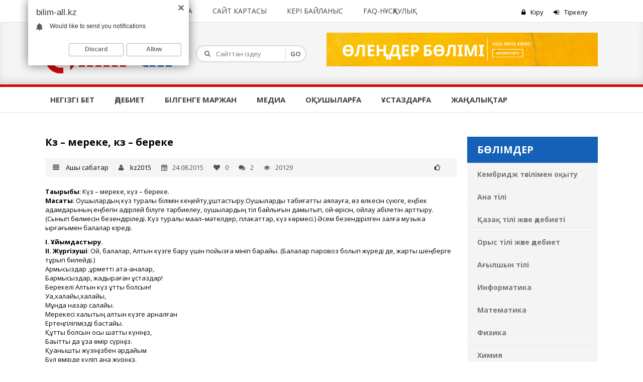

--- FILE ---
content_type: text/html; charset=UTF-8
request_url: https://bilim-all.kz/jospar/146-Kuz-%EF%BF%BD%EF%BF%BD%EF%BF%BD-mereke-kuz-%EF%BF%BD%EF%BF%BD%EF%BF%BD-bereke
body_size: 16536
content:

<!DOCTYPE html>

<html lang="en">
<head>
<script data-ad-client="ca-pub-7213750154237994" async src="https://pagead2.googlesyndication.com/pagead/js/adsbygoogle.js"></script>

<!--// adsense //-->
<script async src="https://pagead2.googlesyndication.com/pagead/js/adsbygoogle.js?client=ca-pub-7213750154237994"
     crossorigin="anonymous"></script>
<!--// adsense //-->
	 
	 
<!--// Responsive //-->
 <meta charset="UTF-8"> 
<title>Күз – мереке, күз – береке - Ашық сабақтар - Bilim - All</title>
<!--// Responsive //-->


<meta name="referrer" content="origin"/>
<meta name="author" content="bilim-all.kz">
<meta name="viewport" content="width=device-width; initial-scale=1.0; maximum-scale=1.0; user-scalable=0;">


<!--// отключить Google Web Light //-->


<meta name="csrf-param" content="_csrf">
    <meta name="csrf-token" content="UWd3RXF2dWQaEBZ8JTo5AicVJHYmMgYCBj89KQlAACwlDDEyMEYRPQ==">
       <link href="/css/style.css" rel="stylesheet">
<link href="/css/bootstrap.css" rel="stylesheet">
<link href="/images/favicon.ico" rel="icon" type="image/x-icon" />
<!-- Go to www.addthis.com/dashboard to customize your tools -->

<meta http-equiv="Cache-control" content="no-transform" /> 
<meta name="description" content="Оқушылардың күз туралы білімін кеңейту,ұштастыру.Оқушыларды табиғатты аялауға, өз өлкесін сүюге, еңбек адамдарының еңбегін қадірлей білуге тәрбиелеу, оқушылардың тіл байлығын дамытып, ой-өрісін, ойлау қабілетін арттыру."  />
<meta name="keywords" content="Энциклопедия, білім ғылым жаңалықтары, мақал-мәтел, нақыл сөздер, қазақша ертегілер, ертегілер, жырлар, қазақша өлеңдер, өлеңдер, ашық сабақ, жоспар,Ұстаздар арналған порталы, ашық сабақтар, сабақ жоспарлар, баяндама, сценарийлер, эссе, мақалалар, тәрбие жұмыстары, факультативтік жоспарлар, сертификат алу,Суреттер сөйлейді,Қызықты деректер,Пайдалы мәліметтер,Мотивация,Денсаулық,Салт-дәстүр,тарих">

<!--
<meta name="apple-mobile-web-app-capable" content="yes">
<meta name="HandheldFriendly" content="True">
<meta name="apple-mobile-web-app-status-bar-style" content="black">

<meta property="fb:admins" content="GS3rSnmyWIv"/>
<meta property="fb:app_id" content="1798521437091141" />
 -->


<!-- Yandex.RTB -->

<script>window.yaContextCb=window.yaContextCb||[]</script>
<script src="https://yandex.ru/ads/system/context.js" async></script>



</head>
<body>




<!-- Yandex.RTB R-A-207161-168 -->
<script>
window.yaContextCb.push(() => {
    Ya.Context.AdvManager.render({
        "blockId": "R-A-207161-168",
        "type": "floorAd",
        "platform": "touch"
    })
})
</script>




           
<!-- Wrapper Start -->
<div class="wrapper">



    

<!-- Header Start -->
<header class="style1">
    <!-- Header Top Strip Start -->
    <div class="topstrip">
        <div class="custom-container">
            <div class="row">
                <!-- Top Categories Start -->
                <div class="col-lg-10 col-md-10 col-sm-8 col-xs-6">
                    <div class="topcategories">
                        <!-- navbar Start -->
                        <div class="navbar yamm navbar-default">
                            <div class="navbar-header">
                                <button type="button" data-toggle="collapse" data-target="#navbar-collapse-2" class="navbar-toggle">
                                    <i class="fa fa-bars"></i> Мәзір
                                </button>
                            </div>
                            <div id="navbar-collapse-2" class="navbar-collapse collapse">
                                <ul class="nav navbar-nav">
                                                                            <li><a href="/home/about">Сайт туралы</a></li>
                                                                            <li><a href="/home/rule">Ереже</a></li>
                                                                            <li><a href="/home/adv">Жарнама</a></li>
                                                                            <li><a href="/home/sitemap">Сайт картасы</a></li>
                                                                            <li><a href="/home/feedback">Кері байланыс</a></li>
                                                                            <li><a href="/page/faq">FAQ-нұсқаулық</a></li>
                                                                    </ul>
                            </div>
                        </div>
                        <div class="clearfix"></div>
                    </div>
                </div>
                <!-- Top Categories End -->
                
                <!-- Login Start -->
                <div class="col-lg-2 col-md-2 col-sm-4 col-xs-6">
                    <div class="loginsec pull-right">
                                                    <a href="/user/login" class="colorhover"><i class="fa fa-lock"></i>Кіру</a>
                            <a href="/user/signup" class="colorhover"><i class="fa fa-sign-in"></i>Тіркелу</a>



                                            </div>
                </div>
                <!-- Login End -->
                
                
                
             
            </div>
        </div>
    </div>
    <!-- Header Top Strip End -->

    <!-- Logo + Search + Advertisment Start -->
    <div class="logobar">
        <div class="custom-container">
            <div class="row">
                <!-- Logo Start -->
                <div class="col-lg-3 col-md-6 col-sm-6 col-xs-12">
                    <div class="logo">
                        <a href="/"><img src="/images/logo.png"  alt="Bilim-all" height="auto" width="252px"/></a>
                    </div>
                </div>
                <!-- Logo End -->
                <script>
                    (function() {
                        var cx = '004098954927916415974:tog6hw_f2rs';
                        var gcse = document.createElement('script');
                        gcse.type = 'text/javascript';
                        gcse.async = true;
                        gcse.src = (document.location.protocol == 'https:' ? 'https:' : 'http:') +
                                '//www.google.com/cse/cse.js?cx=' + cx;
                        var s = document.getElementsByTagName('script')[0];
                        s.parentNode.insertBefore(gcse, s);
                    })();
                </script>

  

                <!-- Search Start -->
                    <div class="col-lg-3 col-md-6 col-sm-6 col-xs-12">
                        <div class="searchbox">
                            <form action="/home/search" method="get">
                                <ul>
                                    <li><input type="text" name="q" placeholder="Сайттан іздеу" /></li>
                                    <li class="pull-right"><input type="submit" value="GO" /></li>
                                </ul>
                            </form>
                        </div>
                    </div>
                    <!-- Search End -->
				
                <!-- Advertisment Start -->
                <div class="col-lg-6 col-md-12 col-sm-12 col-xs-12">
				<figure class="header-adv">
                        	<a href="https://bilim-all.kz/olen"><img src="/images/olen.png" class="img-responsive" alt="Өлең, жыр, ақындар"></a>
                        </figure>
                   
                </div>

				
                <!-- Advertisment End -->
            </div>
        </div>
    </div>
    <!-- Logo + Search + Advertisment End -->
    <!-- Navigation Strip Start -->
    <div class="navigationstrip bordercolor-top">
        <div class="custom-container">
            <div class="row">
                <!-- Navigation Start -->
                <div class="col-lg-12 col-md-12 col-sm-12 col-xs-12">
                    <div class="navigation">
                        <!-- navbar Start -->
                        <div class="navbar yamm navbar-default">
                            <div class="row">
                                <div class="navbar-header">
                                    <button type="button" data-toggle="collapse" data-target="#navbar-collapse-1" class="navbar-toggle">
                                        <i class="fa fa-bars"></i> Бөлімдер
                                    </button>
                                </div>
                                <div id="navbar-collapse-1" class="navbar-collapse collapse">
                                    <ul class="nav navbar-nav">
                                                                                    <li class="dropdown">
                                                <a href="/" 
                                                                                                   >Негізгі бет                                                </a>
                                                                                            </li>
                                                                                    <li class="dropdown">
                                                <a href="#" 
                                                                                                       data-toggle="dropdown" 
                                                       class="dropdown-toggle"
                                                                                                      >Әдебиет                                                </a>
                                                                                                    <ul class="dropdown-menu">
                                                                                                                    <li><a href="/olen">Өлеңдер</a></li>
                                                                                                                    <li><a href="/article/list/4">Ертегілер</a></li>
                                                                                                                    <li><a href="/article/list/14">Әңгімелер</a></li>
                                                                                                                    <li><a href="/article/list/15">Ақын-жазушылар</a></li>
                                                                                                                    <li><a href="/quote/proverb">Мақал-мәтелдер</a></li>
                                                                                                                    <li><a href="/quote/thoughts">Ұлағатты сөздер</a></li>
                                                                                                                    <li><a href="/puzzle">Жұмбақтар</a></li>
                                                                                                                    <li><a href="/quote/joke">Анекдот, әзілдер</a></li>
                                                                                                                    <li><a href="/zhanyltpash">Жаңылтпаштар</a></li>
                                                                                                            </ul>
                                                                                            </li>
                                                                                    <li class="dropdown">
                                                <a href="#" 
                                                                                                       data-toggle="dropdown" 
                                                       class="dropdown-toggle"
                                                                                                      >Білгенге маржан                                                </a>
                                                                                                    <ul class="dropdown-menu">
                                                                                                                    <li><a href="/article/list/9">Математика</a></li>
                                                                                                                    <li><a href="/article/list/10">Биология</a></li>
                                                                                                                    <li><a href="/article/list/11">Ақпараттық технология</a></li>
                                                                                                                    <li><a href="/article/list/16">Спорт</a></li>
                                                                                                                    <li><a href="/article/list/25">Мотивация</a></li>
                                                                                                                    <li><a href="/article/list/29">Салт-дәстүр</a></li>
                                                                                                                    <li><a href="/article/list/26">Денсаулық</a></li>
                                                                                                                    <li><a href="/article/list/27">Тарих</a></li>
                                                                                                                    <li><a href="/article/list/24">Қызықты деректер</a></li>
                                                                                                                    <li><a href="/article/list/125">Химия</a></li>
                                                                                                                    <li><a href="/article/list/106">География</a></li>
                                                                                                                    <li><a href="/esimder/all">Қазақша есімдер</a></li>
                                                                                                                    <li><a href="/article/list/47">Физика</a></li>
                                                                                                                    <li><a href="https://bilim-all.kz/article/list/140">Дастарқан</a></li>
                                                                                                                    <li><a href="/article/list/143">Тілектер, құттықтаулар</a></li>
                                                                                                            </ul>
                                                                                            </li>
                                                                                    <li class="dropdown">
                                                <a href="#" 
                                                                                                       data-toggle="dropdown" 
                                                       class="dropdown-toggle"
                                                                                                      >Медиа                                                </a>
                                                                                                    <ul class="dropdown-menu">
                                                                                                                    <li><a href="/article/list/18">Видео</a></li>
                                                                                                                    <li><a href="/article/list/22">Суреттер сөйлейді</a></li>
                                                                                                            </ul>
                                                                                            </li>
                                                                                    <li class="dropdown">
                                                <a href="#" 
                                                                                                       data-toggle="dropdown" 
                                                       class="dropdown-toggle"
                                                                                                      >Оқушыларға                                                </a>
                                                                                                    <ul class="dropdown-menu">
                                                                                                                    <li><a href="/article/list/133">Оқушылардың өзге жұмыстары</a></li>
                                                                                                                    <li><a href="/article/list/43">Пайдалы ақпараттар</a></li>
                                                                                                                    <li><a href="/article/list/51">Ғылыми жұмыстар</a></li>
                                                                                                                    <li><a href="/article/list/52">Рефераттар</a></li>
                                                                                                                    <li><a href="/article/list/53">Шығармалар</a></li>
                                                                                                                    <li><a href="/article/list/123">Тақпақтар</a></li>
                                                                                                                    <li><a href="/ubt11">Онлайн тест</a></li>
                                                                                                            </ul>
                                                                                            </li>
                                                                                    <li class="dropdown">
                                                <a href="#" 
                                                                                                       data-toggle="dropdown" 
                                                       class="dropdown-toggle"
                                                                                                      >Ұстаздарға                                                </a>
                                                                                                    <ul class="dropdown-menu">
                                                                                                                    <li><a href="/jospar/list/88">Тәрбиешілерге</a></li>
                                                                                                                    <li><a href="/jospar/list/46">Ашық сабақтар</a></li>
                                                                                                                    <li><a href="/jospar/list/87">Баяндамалар</a></li>
                                                                                                                    <li><a href="/jospar/list/120">Сценарилер</a></li>
                                                                                                                    <li><a href="/article/list/98">Пайдалы ақпараттар</a></li>
                                                                                                                    <li><a href="/jospar/list/85">Коучинг сабақтар</a></li>
                                                                                                                    <li><a href="http://bilim-all.kz/page/7">Сертификат алу</a></li>
                                                                                                                    <li><a href="/jospar/list/124">Презентациялар</a></li>
                                                                                                                    <li><a href="http://bilim-all.kz/jospar/list/54">Әдістемелік көмек</a></li>
                                                                                                            </ul>
                                                                                            </li>
                                                                                    <li class="dropdown">
                                                <a href="/news" 
                                                                                                   >Жаңалықтар                                                </a>
                                                                                            </li>
                                                                            </ul>
                                </div>
                            </div>
                        </div>
                        <div class="clearfix"></div>
                        <!-- navbar End -->
                    </div>
                </div>
                <!-- Navigation End -->
            </div>
        </div>
    </div>
    <!-- Navigation Strip End -->
</header>
<!-- Header End -->
<!-- Modal Start -->
<div class="modal fade" id="myModal" tabindex="-1" role="dialog" aria-labelledby="myModalLabel" aria-hidden="true">
        <div class="modal-dialog">
            <div class="modal-content">
                <div class="modal-header">
                    <button type="button" class="close" data-dismiss="modal" aria-hidden="true">&times;</button>
                    <h4 class="modal-title" id="myModalLabel">Материал қосу</h4>
                </div>
                <div class="modal-body"  >
                    <div  class="modal1 modal-write" >
                        <ul class="write-list">
                        
                        
                          <!--  <li>
                                <a href="" class="write-item-image"><img src="/images/icons/file_new.png"></a>
                                <a href="">Жазба қосу</a>
                            </li>-->
                            <li>
                                <a href="/olen/create" class="write-item-image"><img src="/images/icons/quill.png"></a>
                                <a href="/olen/create">Өлең қосу</a>
                            </li>
                            <li>
                                <a href="/article/create" class="write-item-image"><img src="/images/icons/file_new.png"></a>
                                <a href="/article/create">Мақала қосу</a>
                            </li>
                            <li>
                                <a href="/quote/create/thoughts" class="write-item-image"><img src="/images/icons/quote.png"></a>
                                <a href="/quote/create/thoughts">Нақыл сөз қосу</a>
                            </li>
                            <li>
                                <a href="/quote/create/joke" class="write-item-image"><img src="/images/icons/smile.png"></a>
                                <a href="/quote/create/joke">Анекдот, әзіл қосу</a>
                            </li>
                            <li>
                                <a href="/quote/create/proverb" class="write-item-image"><img src="/images/icons/book_open.png"></a>
                                <a href="/quote/create/proverb">Мақал-мәтел қосу</a>
                            </li>
                             <li>
                                <a href="/jospar/create" class="write-item-image"><img src="/images/icons/briefcase.png"></a>
                                <a href="/jospar/create">Ашық сабақ қосу</a>
                            </li>
                          
                           
                           <!-- 



                            <li>
                                <a href="/quote/create" class="write-item-image"><img src="/images/icons/jan.png"></a>
                                <a href="/quote/create">Жаңылтпаш қосу</a>
                            </li>

                            <li>
                                <a href="/quote/create" class="write-item-image"><img src="/images/icons/pen.png"></a>
                                <a href="/quote/create">Ашық сабақ қосу</a>
                            </li>

                            <li>
                                <a href="/quote/create" class="write-item-image"><img src="/images/icons/users.png"></a>
                                <a href="/quote/create">Қауымдастық құру</a>
                            </li>-->

                        </ul>
                    </div>
                </div>

            </div>
        </div>
    </div>
<!-- Modal End --> 

    <!-- Contents Start -->
    <div class="contents">
	

        <div class="custom-container">	

                <!-- Advertisment End -->
                       <div class="row">
                <!-- Bread Crumb Start -->
                                <!-- Bread Crumb End -->
                
                <!-- LEFT-->
                                <!-- Content Column Start -->



<!-- Yandex.RTB R-A-207161-167 -->
<div id="yandex_rtb_R-A-207161-167" class="no-pop"></div>
<script>
window.yaContextCb.push(() => {
    Ya.Context.AdvManager.render({
        "blockId": "R-A-207161-167",
        "renderTo": "yandex_rtb_R-A-207161-167"
    })
})
</script>

<br>
                <div class="col-lg-9 col-md-12 col-sm-12 col-xs-12 equalcol conentsection">




					<div class="blogdetail videodetail sections">
    <div class="row">
        <div class="col-lg-12 col-md-12 col-sm-12 col-xs-12">
            <div class="blogtext">
                <h2 class="heading" >
                    Күз – мереке, күз – береке                </h2>
                                <div class="clearfix"></div>
                <div class="blogmetas">
                    <ul style="width: 70%;">
                        <li><i class="fa fa-align-justify"></i>
                            <a href="/jospar/list/46">Ашық сабақтар</a>
                        </li>
                                                    <li> <i class="fa fa-user"></i> <a title="Жариялаған адам" href="/user/profile/kz2015">kz2015</a></li>
                                                <li><i class="fa fa-calendar"></i>24.08.2015</li>
                        <li><i class="fa fa-heart"></i>0</li>
                        <li><i class="fa fa-comments"></i>2</li>
                        <li><i class="fa fa-eye"></i>20129</li>
                    </ul>
                    <div id="vote_area_146" style="width: 50px;float: right;text-align: center;"><a data-context_id="146" data-context_type="jospar" onclick="BilimAll.sendVote($(this));return false;" id="I3UN7izMgU" class="youtube" data-placement="bottom" title="" data-toggle="tooltip" href="javascript:void(0);" data-original-title="Ұнаса басыңыз">
                    <i class="fa fa-thumbs-o-up "></i>
                </a>
                <i style="display: none;" id="spin_I3UN7izMgU" class="fa fa-spinner fa-spin blue smaller-90"></i></div>                    <div class="clearfix"></div>
                </div>
                <p><strong>Тақырыбы</strong>: Күз &ndash; мереке, күз &ndash; береке.<br />
<strong>Мақсаты</strong>: Оқушылардың күз туралы білімін кеңейту,ұштастыру.Оқушыларды табиғатты аялауға, өз өлкесін сүюге, еңбек адамдарының еңбегін қадірлей білуге тәрбиелеу, оқушылардың тіл байлығын дамытып, ой-өрісін, ойлау қабілетін арттыру. (Сынып бөлмесін безендіріледі. Күз туралы мақал&ndash;мәтелдер, плакаттар, күз көрмесі.) Әсем безендірілген залға музыка ырғағымен балалар кіреді.</p>

<p><strong>I. Ұйымдастыру.</strong><br />
<strong>II. Жүргізуші</strong>: Ой, балалар, Алтын күзге бару үшін пойызға мініп барайық. (Балалар паровоз болып жүреді де, жарты шеңберге тұрып билейді.)&nbsp;<br />
Армысыздар ,құрметті ата-аналар,<br />
Бармысыздар, жадыраған ұстаздар!<br />
Берекелі Алтын күз құтты болсын!<br />
Уа,халайық,халайық,<br />
Мұнда назар салайық.<br />
Мерекесі халықтың алтын күзге арналған<br />
Ертеңгілігімізді бастайық.<br />
Құтты болсын осы шаттық күніңіз,<br />
Бақытты да ұзақ өмір сүріңіз.<br />
Қуанышты жүзіңізбен әрдайым<br />
Бұл өмірде күліп қана жүріңіз.</p>

<p>Қанеки, балалар, ортаға шығып өнерлерімізді көрсетейік.<br />
<strong>1-бала:</strong><br />
Береке, бақ дарыған -<br />
Жомарт көңіл жарқын күз.<br />
Сары алтынға малынған&nbsp;<br />
Жетті міне Алтын күз!</p>

<p><strong>2-бала:</strong><br />
Алма, алма дейсің,<br />
Алма әкелсем жейсің.<br />
Айтпады екен деме,<br />
Алманы жумай жеме.&nbsp;</p>

<p><strong>3-бала:</strong><br />
Келістіріп бар сәнін,<br />
Берген өзі табиғат.<br />
Алтын күзді ал енді,<br />
Қарсы алайық, жамағат!</p>

<p><strong>4-бала:</strong><br />
Жүзім, алма жинаймыз,<br />
Алтын мақта тереміз.<br />
Үлкендерді сыйлаймыз,<br />
Көмектесіп бәріміз.</p>

<p><strong>Жүргізуші:</strong><br />
Бүгінгі мейрам,бүгін той,<br />
Қуанышты күн, біліп қой.<br />
Күзгі бақтай сыңғырлап,<br />
Алақанды соғып қой.</p>

<p>(Жарық сөндіріледі.) Музыка ырғағымен залға Бұлт кіреді.(Билеп жүріп)<br />
Мен қара түнек бұлтпын. Бірден жаңбыр жауғызамын, бірден найзағай шашамын, бәрі менің қолымда, мен күштімін, хо-хо-хо-хо. (Бұлт балаларды ұйықтатады.) (Музыкамен Күн кіріп билейді )</p>

<p><strong>Күн:</strong> Неге қара түнек мұнда не болып жатыр? Балалар неге ұйықтап жатыр?<br />
<strong>Бұлт:</strong> Күн, сен маған кедергі жасап тұрсың, мен сенің бүлдіршіндеріңді ұйықтаттып, ауа-райын бұзамын.<br />
<strong>Күн:</strong> Жоқ, кәне, балалар оянамыз.(Күн балаларды оятады.) (Жарық жанады, балалар көзін ашады. )<br />
<strong>Жүргізуші:</strong> Бұлт пен күн, сендер неге айтысып жатырсыңдар? Айтыспаңдар,ақылға келіп балалардың өнерлерін тамашалайық.</p>

<p><strong>5-бала:</strong><br />
Қазан болды молшылық,<br />
Дәулет қорын қалады.<br />
Жарқырады жарқын күз,<br />
Келді, міне Алтын күз!</p>

<p><strong>6-бала:&nbsp;</strong><br />
Топқа &nbsp;бөлу. (мәнерлеп оқу,сурет салу)<br />
Қандай өзі береген,<br />
Алмасын-ай, алмасын!<br />
Жемісі көп не деген,<br />
Жеп тауыса алмайсың.</p>

<p><strong>7-бала:</strong><br />
Күз жеткенше тамылжып,<br />
Дастарханнан табылдың.<br />
Мына бізден жасалар,<br />
Қауыпқақ пен қауынқұрт</p>

<p><strong>8-бала:</strong><br />
Мен алмұртпын, алмұртпын.<br />
Аузындамын бар жұрттың.</p>

<p><strong>9-бала:</strong><br />
Жемісі мол теретін,<br />
Күз дос екен бізбенен<br />
Бәрін тауып беретін,<br />
Жомарт екен күз деген.</p>

<p><strong>Жүргізуші:</strong> Ал енді,балалар, бұлтпен, күнмен бірге ойын ойнайық.<br />
<strong>Ойын:</strong> &ldquo;Күн шықты,жаңбыр жауды.&rdquo; Ойынды Күн мен Бұлт ойнатады.<br />
<strong>Жүргізуші:</strong> Күн мен Бұлт, ойындарың өте қызықты екен, көп-көп рахмет. Күн әрқашан осылай сәулеңді шашып, бізді нұрландырып, қуантып жүре бер.<br />
<strong>Күн:</strong> Балалар, сендерге көп рахмет, барлығың өнерлі балалар екенсіңдер. Бұлт екеумізді достастырып, көңілімізді көтеріп тастадыңдар. (Шығып кетеді)</p>

<p><strong>III. Жүргізуші:&nbsp;</strong><br />
Енді, балалар,ортамызға &nbsp;&ldquo;Күз ханшайымын&rdquo; шақырайық.<br />
Келші, келші алтын күз,<br />
Келші, келші жарқын күз,<br />
Мерекені жалғастырып,<br />
Ойнап күлші, алтын күз.</p>

<p>Осы кезде мерекелік көңіл-қүймен залға &ldquo;Күз ханшайымы&rdquo; кіреді.<br />
<strong>Күз:</strong> &nbsp;<br />
Армысыңдар ма, балалар!<br />
Ерінбестен еңбек келетін,<br />
Еңбекшіге бар жемісін беретін-<br />
Берекелі ырыс болып енетін.</p>

<p><strong>IV. &ldquo;Сен маған, мен саған&rdquo; ойыны.</strong></p>

<p><strong>1.&nbsp;</strong><br />
Бұлттар төніп,&nbsp;<br />
Жерге шөгіп,<br />
Дымқыл тұман басады.<br />
Шөп сарғайып,<br />
Өңі таңып,<br />
Дала сұры қашады.<br />
Бой жаза алмай,<br />
Ойнай алмай,<br />
Денең мұздап тоңады.<br />
Айтыңдаршы, балаларым,<br />
Бұл қай кезде болады?</p>

<p><strong>2.&nbsp;&nbsp; &nbsp;</strong><br />
- Бақшада нелер өседі?<br />
- Көкіністер: картоп, сәбіз,орамжапырақ, пияз, қызылша, қызанақ.<br />
- Ал бақта нелер өседі?<br />
- Жемістер: алма, алмұрт, анар; жидектер: құлпынай, жүзім, таңқурай.<br />
- Бақшаның зиянкестерін ата?<br />
- Ұлу, шырыш, көбелек.</p>

<p><strong>Жүргізуші:</strong> Қош келдің, Алтын күз! Өзіңмен бірге береке-байлық, молшылық, тоқшылық ала келдің. Біздің балаларымыздың өнері бар тамашалаңыз.</p>

<p><strong>V. Кім көп біледі? ойыны.</strong><br />
1. Қазір біз жұмбақ аңның кейпін тауып көрелік.<br />
Жұп-жұмыр тоным бар,<br />
Инеден тоным бар.<br />
Түйреген түрпімін, мен кіммін? (кірпі)<br />
&nbsp; &nbsp; &nbsp; &nbsp;&nbsp;<br />
2. Ой толғаныс<br />
- Кірпі туралы не білеміз?<br />
- Кірпі орманда өмір сүреді, үсті тікенек, аяқтары қысқа, саңырауқұлақ, алма жейді.<br />
&nbsp; &nbsp;&nbsp;<br />
3. Жұмбақ есеп.&nbsp;<br />
Үш алманы бақтағы,<br />
Кірпі барып жинады.<br />
Ең әдемі тәттісін<br />
Ақ тиінге сайлады.<br />
Ыдыстағы алманың&nbsp;<br />
Санап көрші қалғанын (2 алма)</p>

<p><strong>VI. Ойын: &ldquo;Экологиялық пирамида&rdquo;</strong><br />
- Балалар тіршілік үшін не қажет?<br />
- Топырақ, су, ауа, жеміс-жидек,<br />
- Осылармен қорек ететін нелер, кімдер?<br />
- Аңдар, құстар, адамдар?<br />
- Міне біздер тіршілік пирамидасын құрдық.</p>

<p><strong>Жүргізуші:</strong> Ешқайсысын алып тастауға болмайды. Алып тастасақ барлығы қирайды. Олар бір-бірінсіз өмір сүре алмайды. Ормандағы басты байлық - ағаштар мен жеміс-жидектер, оларды кесуге, таптауға, жұлуға, өртеуге болмайды.</p>

<p><strong>10-бала:</strong> Жасыл желекті сындырмау керек. Ауа, су, топырақ &ndash; бұлар тіршілік көзі.</p>

<p><strong>Барлығы:</strong> Табиғатты қорғау &ndash; барлық адамның міндеті. Отанымыздың табиғатын қорғаймыз.</p>

<p><strong>VII. Қорытынды. Тілек айту.</strong></p>
<h1 align="center" >
<!-- Yandex.RTB R-A-207161-157 -->
<div id="yandex_rtb_R-A-207161-157" class="no-pop"></div>
<script>
window.yaContextCb.push(()=>{
	Ya.Context.AdvManager.render({
		"blockId": "R-A-207161-157",
		"renderTo": "yandex_rtb_R-A-207161-157"
	})
})
</script>
</h1>
                <hr>
                <div class="tagswidget">
                                            <a href="/tag/jospar?tag=күз" class="btn btn-primary btn-xs backcolor">күз</a>
                                            <a href="/tag/jospar?tag=Алтын күз" class="btn btn-primary btn-xs backcolor">Алтын күз</a>
                                            <a href="/tag/jospar?tag=күз туралы ашық сабақтар" class="btn btn-primary btn-xs backcolor">күз туралы ашық сабақтар</a>
                                    </div>
      <!-- AddToAny BEGIN -->
<div class="a2a_kit a2a_kit_size_32 a2a_default_style">
<a class="a2a_dd" href="https://www.addtoany.com/share"></a>
<a class="a2a_button_facebook"></a>
<a class="a2a_button_twitter"></a>
<a class="a2a_button_email"></a>
<a class="a2a_button_whatsapp"></a>
<a class="a2a_button_telegram"></a>
<a class="a2a_button_odnoklassniki"></a>
<a class="a2a_button_mail_ru"></a>
</div>
<script async src="https://static.addtoany.com/menu/page.js"></script>
<!-- AddToAny END -->
				
            </div>
			
        </div>
		
		
    </div>
	
	<!-- Contents Section Started -->
<div class="sections" class="no-pop">
    <h2 class="heading">Пікірлер (2)</h2>
    <div class="clearfix"></div>
    <div id="comments-list" class="col-lg-12 col-md-12 col-sm-12 col-xs-12">
                    <div class="media" id="comment_41438">
            <a href="#" 
                onclick="return false;"               class="pull-left">
                                       <img alt="" class="media-object" src="/images/user.png"  />
                            </a>
            <div class="media-body">
                <h4 class="media-heading">
                                            Аширбекова Гулшат                                    </h4>
                <time>15.01.2018 20:12</time>
                                    <p>Ашық сабақ Керемет өтілген рахмет еңбегіңіздің жемісін жей беріңіз</p>
                
            </div>
        </div>
    

</div>

            <!-- Contents Section Started -->
<div class="sections">
    <h2 class="heading">Пікір қалдырыңыз</h2>
    <div class="clearfix"></div>
    <div id="leavereply">
        <form id="comment-form" action="/ajax/guest-comment-add" method="post" role="form">
<input type="hidden" name="_csrf" value="UWd3RXF2dWQaEBZ8JTo5AicVJHYmMgYCBj89KQlAACwlDDEyMEYRPQ==">        <div class="form-group field-guestcommentform-creator_name required">

<input type="text" id="guestcommentform-creator_name" class="form-control" name="GuestCommentForm[creator_name]" placeholder="Есіміңізді жазыңыз...">

<p class="help-block help-block-error"></p>
</div>        <div class="form-group field-guestcommentform-body required">

<textarea id="guestcommentform-body" class="form-control" name="GuestCommentForm[body]" placeholder="Пікіріңізді жазыңыз..."></textarea>

<p class="help-block help-block-error"></p>
</div>        <div class="form-group field-guestcommentform-context_id required">

<input type="hidden" id="guestcommentform-context_id" class="form-control" name="GuestCommentForm[context_id]" value="146">

<p class="help-block help-block-error"></p>
</div>        <div class="form-group field-guestcommentform-parent_id">

<input type="hidden" id="guestcommentform-parent_id" class="form-control" name="GuestCommentForm[parent_id]" value="0">

<p class="help-block help-block-error"></p>
</div>        <div class="form-group field-guestcommentform-context_type required">

<input type="hidden" id="guestcommentform-context_type" class="form-control" name="GuestCommentForm[context_type]" value="jospar">

<p class="help-block help-block-error"></p>
</div>                <button type="submit" id="send-comment-btn" class="btn btn-primary backcolor">Жарияла</button>        </form>    </div>
</div>    </div>
<!-- Contents Section End -->
<div class="clearfix"></div>
<br>
<h3 class="heading">Қарап көріңіз</h3>

<!-- Yandex Native Ads C-A-207161-143 -->
<div id="yandex_rtb_C-A-207161-143"  class="no-pop"></div>
<script>window.yaContextCb.push(()=>{
  Ya.Context.AdvManager.renderWidget({
    renderTo: 'yandex_rtb_C-A-207161-143',
    blockId: 'C-A-207161-143'
  })
})</script>
 <div class="clearfix"></div>



<!-- Contents Section Started -->
<div class="sections">
    <h2 class="heading">Басқа да жазбалар</h2>
    <div class="clearfix"></div>
    <ul class="unlist">
                <li><a href="/jospar/33-9-sanynyn-quramy">9 санының құрамы</a></li>
                <li><a href="/jospar/38-Qazaq-muzyka-onerinin-gimalaiy-Ahmet-ZHubanov">Қазақ музыка өнерінің гималайы-Ахмет Жұбанов.</a></li>
                <li><a href="/jospar/41--Altybaqan-ayasynda--atty-Ukili-Ybyrai-Sandybaiulynyn--omiri-men-shygarmashylygyna-arnalgan-teatrlandyrylgan-qoiylym">«Алтыбақан аясында» атты Үкілі Ыбырай Сандыбайұлының  өмірі мен шығармашылығына арналған театрландырылған қойылым</a></li>
                <li><a href="/jospar/42-Tehnologiya---5-synyp">Технология - 5 сынып</a></li>
                <li><a href="/jospar/46-Qys">Қыс</a></li>
                <li><a href="/jospar/56-Qustar-–-bizdin-dosymyz">Құстар – біздің досымыз!</a></li>
                <li><a href="/jospar/62-Aqyldy-tyndai-bilu-de-onege">Ақылды тыңдай білу де өнеге</a></li>
                <li><a href="/jospar/64-It-–-zheti-qazynanyn-biri">Ит – жеті қазынаның бірі</a></li>
                <li><a href="/jospar/79-Balqash-koline-sayahat">Балқаш көліне саяхат</a></li>
                <li><a href="/jospar/96-Biz-toleranttymyz">Біз толеранттымыз...</a></li>
                <li><a href="/jospar/106-Tehnologiya-11-synyp-aptasyna--1-sagat-oqu-zhylyna--34-sagat">Технология 11, сынып аптасына -1 сағат, оқу жылына -34 сағат</a></li>
                <li><a href="/jospar/118-Gazhaiyp-baq-ertegisi">Ғажайып бақ ертегісі</a></li>
                <li><a href="/jospar/120-ZHer-zhane-su">Жер және су</a></li>
                <li><a href="/jospar/159--Gazhaiyp-alan---intellektualdyq-oiyny">«Ғажайып алаң » интеллектуалдық ойыны.</a></li>
                <li><a href="/jospar/161-Ertegiler-elinde">Ертегілер елінде</a></li>
            </ul>
</div>
<!-- Contents Section End -->
<div class="clearfix"></div>
</div>

<!-- Video Detail End -->





<div class="clearfix"></div>
                </div>
                <!-- Content Column End -->
                <!-- RIGHT -->
                


<!-- Gray Sidebar Start -->
<div class="col-lg-3 col-md-12 col-sm-12 col-xs-12 equalcol graysidebar">




            <!--
        <div class="widget">
            <h2 class="heading">Жаңалықтар</h2>
            <div class="clearfix"></div>
            <ul class="recentposts">
                                    <li>
                        <a href="/article/24143-Grant-konkursyna-qatysu-ushin-otinishter-qabyldau-bastaldy">Грант конкурсына қатысу үшін өтініштер қабылдау басталды</a>
                        <p class="date">13.07.2025 17:19</p>
                    </li>
                                    <li>
                        <a href="/article/24142-210-myn-talapker-UBT-tapsyrdy">210 мың талапкер ҰБТ тапсырды</a>
                        <p class="date">13.07.2025 17:11</p>
                    </li>
                                    <li>
                        <a href="/article/24126--Uzdik-pedagog--atagynyn-iegeri-4-mln-tengege-zhuyq-syiaqy-alady">«Үздік педагог» атағының иегері 4 млн теңгеге жуық сыйақы алады</a>
                        <p class="date">10.07.2025 00:08</p>
                    </li>
                                    <li>
                        <a href="/article/24088-UBT-tapsyruga-qosymsha-otinish-qabyldau-protsesi-bastaldy">ҰБТ тапсыруға қосымша өтініш қабылдау процесі басталды</a>
                        <p class="date">06.07.2025 15:59</p>
                    </li>
                                    <li>
                        <a href="/article/23364-Oqushylar-koktemgi-kanikulda-neshe-kun-demalady">Оқушылар көктемгі каникулда неше күн демалады?</a>
                        <p class="date">11.03.2025 12:03</p>
                    </li>
                            </ul>
        </div>
		<div class="clearfix"></div>
	-->
	
<!-- Advertisement start -->
<!--<div class="widget"  align="center" class="img-responsive">
<h2 class="heading"></h2>


    </div>
    <div class="clearfix"></div>
    <!-- Advertisement End -->
	
        
            <div class="widget">
            <h2 class="heading">Бөлімдер</h2>
            <div class="categorieslist">
                <ul>
                                            <li id="jospar_cat_56"> <a href="/jospar/list/56">Кембридж тәсілімен оқыту</a> </li>
                                            <li id="jospar_cat_57"> <a href="/jospar/list/57">Ана тілі</a> </li>
                                            <li id="jospar_cat_58"> <a href="/jospar/list/58">Қазақ тілі және әдебиеті</a> </li>
                                            <li id="jospar_cat_59"> <a href="/jospar/list/59">Орыс тілі және әдебиет</a> </li>
                                            <li id="jospar_cat_60"> <a href="/jospar/list/60">Ағылшын тілі</a> </li>
                                            <li id="jospar_cat_61"> <a href="/jospar/list/61">Информатика</a> </li>
                                            <li id="jospar_cat_62"> <a href="/jospar/list/62">Математика</a> </li>
                                            <li id="jospar_cat_63"> <a href="/jospar/list/63">Физика</a> </li>
                                            <li id="jospar_cat_64"> <a href="/jospar/list/64">Химия</a> </li>
                                            <li id="jospar_cat_65"> <a href="/jospar/list/65">Биология</a> </li>
                                            <li id="jospar_cat_66"> <a href="/jospar/list/66">География пәні</a> </li>
                                            <li id="jospar_cat_67"> <a href="/jospar/list/67">Қазақстан тарихы</a> </li>
                                            <li id="jospar_cat_68"> <a href="/jospar/list/68">Дүние жүзі тарихы</a> </li>
                                            <li id="jospar_cat_69"> <a href="/jospar/list/69">Құқық негіздері</a> </li>
                                            <li id="jospar_cat_70"> <a href="/jospar/list/70">Сурет және сызу</a> </li>
                                            <li id="jospar_cat_71"> <a href="/jospar/list/71">Технология</a> </li>
                                            <li id="jospar_cat_72"> <a href="/jospar/list/72">Музыка</a> </li>
                                            <li id="jospar_cat_73"> <a href="/jospar/list/73">Дене шынықтыру</a> </li>
                                            <li id="jospar_cat_74"> <a href="/jospar/list/74">Алғашқы әскери дайындық</a> </li>
                                            <li id="jospar_cat_75"> <a href="/jospar/list/75">Мектепалды дайындық</a> </li>
                                            <li id="jospar_cat_76"> <a href="/jospar/list/76">Бастауыш сынып</a> </li>
                                            <li id="jospar_cat_77"> <a href="/jospar/list/77">Тәрбие сағаты</a> </li>
                                            <li id="jospar_cat_78"> <a href="/jospar/list/78">Сауат ашу</a> </li>
                                            <li id="jospar_cat_79"> <a href="/jospar/list/79">Балабақша</a> </li>
                                            <li id="jospar_cat_80"> <a href="/jospar/list/80">Өзін-өзі тану</a> </li>
                                            <li id="jospar_cat_82"> <a href="/jospar/list/82">Әр түрлі</a> </li>
                                            <li id="jospar_cat_107"> <a href="/jospar/list/107">Ізденіс жұмыстары</a> </li>
                                            <li id="jospar_cat_129"> <a href="/jospar/list/129">Еңбек</a> </li>
                                            <li id="jospar_cat_130"> <a href="/jospar/list/130">Экология</a> </li>
                                            <li id="jospar_cat_131"> <a href="/jospar/list/131">Технология</a> </li>
                                            <li id="jospar_cat_135"> <a href="/jospar/list/135">Психология</a> </li>
                                            <li id="jospar_cat_138"> <a href="/jospar/list/138">Экономика</a> </li>
                                    </ul>
            </div>
        </div>
        <div class="clearfix"></div>


    
    


     

	  
	    
   

  	
        <div class="widget" style="">
            <h2 class="heading">Нақыл сөздер</h2>
            <div class="commentslist">
                <ul>
                                            <li>
                            <a href="/quote/19451" class="pull-left">
                                Жауапкершілік алған сәттен бастап адам өседі.                            </a>
                            <br/>
                            - <a href="/figure/1296?posts=quotes"><strong>Белгісіз</strong></a>
                        </li>
                                            <li>
                            <a href="/quote/19450" class="pull-left">
                                Адамды биік ететін атақ емес, ар алдындағы адалдық.                            </a>
                            <br/>
                            - <a href="/figure/1296?posts=quotes"><strong>Белгісіз</strong></a>
                        </li>
                                            <li>
                            <a href="/quote/19449" class="pull-left">
                                Адамды күшті ететін – бұлшықет емес, жауапкершілік.                            </a>
                            <br/>
                            - <a href="/figure/1296?posts=quotes"><strong>Белгісіз</strong></a>
                        </li>
                                            <li>
                            <a href="/quote/19448" class="pull-left">
                                Білім – дайын жауап емес, дұрыс сұрақ қоя білу қабілеті.                            </a>
                            <br/>
                            - <a href="/figure/55?posts=quotes"><strong>Интернет</strong></a>
                        </li>
                                        <li>
                    <a href="http://bilim-all.kz/quote/thoughts" type="button" class="btn btn-primary btn-xs backcolor"><strong>Барлық нақыл сөздер</strong></a> 
					<br><br>
                    <a href="http://bilim-all.kz/figure" type="button" class="btn btn-primary btn-xs backcolor"><strong>Барлық авторлар</strong></a>  
					<br><br>
					<a href="https://bilim-all.kz/tag/olen?tag=білім" type="button" class="btn btn-primary btn-xs backcolor"><strong>Ілмек бойынша іздеу</strong></a>
					<br><br>
					<a href="https://bilim-all.kz/quote/proverb" type="button" class="btn btn-primary btn-xs backcolor"><strong>Мақал-мәтелдер</strong></a>
					<br><br>
					<a href="https://bilim-all.kz/esimder/all" type="button" class="btn btn-primary btn-xs backcolor"><strong>Қазақша есімдердің тізімі</strong></a> 					
                    </li>
                </ul>
            </div>

        </div>
        <div class="clearfix"></div>
    
 <div class="clearfix"></div>
 
 
    
    
    <!-- Comments Widget start -->
    <div class="widget" style="position: sticky; top: 0;">
        <h2 class="heading">Пікірлер</h2>
        <div class="commentslist">
            <ul>
                                    <li>
                        <div class="media">
                                                            <a href="#" onclick="return false;" class="pull-left">
                                    <img alt="" src="/images/user.png" width="45px" height="45px" />
                                </a>
                            
                            <div class="media-body">
                                <h5 class="media-heading">
                                                                            Айзере                                                                    </h5>
                            <!--   <time datetime="2014-05-12T17:02"></time><br>-->
                                <a href="/olen/471#comment_147921">
                                                                        Өте күшті өлең екен                                                                                                        </a>
                            </div>
                        </div>
                    </li>
                                    <li>
                        <div class="media">
                                                            <a href="#" onclick="return false;" class="pull-left">
                                    <img alt="" src="/images/user.png" width="45px" height="45px" />
                                </a>
                            
                            <div class="media-body">
                                <h5 class="media-heading">
                                                                            Дәрия                                                                    </h5>
                            <!--   <time datetime="2014-05-12T17:02"></time><br>-->
                                <a href="/olen/34598#comment_147920">
                                                                        Меніңше осы 
өлең түсінікті                                                                                                        </a>
                            </div>
                        </div>
                    </li>
                                    <li>
                        <div class="media">
                                                            <a href="#" onclick="return false;" class="pull-left">
                                    <img alt="" src="/images/user.png" width="45px" height="45px" />
                                </a>
                            
                            <div class="media-body">
                                <h5 class="media-heading">
                                                                            Дәрия                                                                    </h5>
                            <!--   <time datetime="2014-05-12T17:02"></time><br>-->
                                <a href="/olen/34598#comment_147919">
                                                                        Меніңше осы өлең өте күшті дамыған                                                                                                        </a>
                            </div>
                        </div>
                    </li>
                                    <li>
                        <div class="media">
                                                            <a href="#" onclick="return false;" class="pull-left">
                                    <img alt="" src="/images/user.png" width="45px" height="45px" />
                                </a>
                            
                            <div class="media-body">
                                <h5 class="media-heading">
                                                                            Нұрасыл                                                                    </h5>
                            <!--   <time datetime="2014-05-12T17:02"></time><br>-->
                                <a href="/quote/19451#comment_147918">
                                                                        Маған ұнады                                                                                                        </a>
                            </div>
                        </div>
                    </li>
                                    <li>
                        <div class="media">
                                                            <a href="#" onclick="return false;" class="pull-left">
                                    <img alt="" src="/images/user.png" width="45px" height="45px" />
                                </a>
                            
                            <div class="media-body">
                                <h5 class="media-heading">
                                                                            Нұрасыл                                                                    </h5>
                            <!--   <time datetime="2014-05-12T17:02"></time><br>-->
                                <a href="/quote/19451#comment_147917">
                                                                        Өте керемет                                                                                                        </a>
                            </div>
                        </div>
                    </li>
                            </ul>
        </div>
    </div>
    <div class="clearfix"></div>
    <!-- Comments Widget End -->

</div>


<div class="clearfix"></div>

<!-- Gray Sidebar End -->				
            </div>
			
        </div>
    </div>
    <!-- Contents End -->


   
<!-- Footer Start -->
<footer class="style2">


    <div class="custom-container">
        <!-- Footer Videos Start -->
        <div class="row">
		
           
            <div class="col-lg-2 col-md-4 col-sm-4 col-xs-6"> 
			
                <!-- Links Widget start -->
                <div class="widget">
                    <h4 class="heading">Bilim-All</h4>
                    <div class="links">
                        <ul>
                                                            <li><a href="/home/about">Сайт туралы</a></li>
                                                            <li><a href="/home/rule">Ереже</a></li>
                                                            <li><a href="/home/adv">Жарнама</a></li>
                                                            <li><a href="/home/sitemap">Сайт картасы</a></li>
                                                            <li><a href="/home/feedback">Кері байланыс</a></li>
                                                            <li><a href="/page/faq">FAQ-нұсқаулық</a></li>
                                                    </ul>
                    </div>
					<h4 class="heading">Қарап көріңіз</h4>
                    <div class="links">
                        <ul>
                          
                              
								<li><a href="https://qa.bilim-all.kz/" target="_blank">Сұрақтар мен жауаптар </a></li>
								<li><a href="https://bilim-all.kz/article/2194" target="_blank">Туған күнге арналған тілектер, құттықтаулар</a></li>
								<li><a href="https://bilim-all.kz/article/2034" target="_blank">Отбасы туралы мақал - мәтелдер</a></li>
								<li><a href="https://bilim-all.kz/article/21348" target="_blank">Пайдалы сілтемелер </a></li>
								<li><a href="https://bilim-all.kz/article/9801">Абайдың қара сөздері</a></li>
								<li><a href="https://bilim-all.kz/page/11" target="_blank">Ілмек бойынша іздеу деген не және оны қалай қолданамыз?</a></li>
								<li><a href="https://bilim-all.kz/tag/olen?tag=Абай өлеңдері" target="_blank">Ілмек бойынша іздеу</a></li>
                         
                        </ul>
                    </div>
                </div>
                <div class="clearfix"></div>
                <!-- Links Widget End -->
            </div>
                                                                            <div class="col-lg-2 col-md-4 col-sm-4 col-xs-6"> 
                        <!-- Links Widget start -->
                        <div class="widget">
                            <h4 class="heading">Әдебиет</h4>
                            <div class="links">
                                    <ul>
                                                                                <li><a href="/olen">Өлеңдер</a></li>
                                                                                <li><a href="/article/list/4">Ертегілер</a></li>
                                                                                <li><a href="/article/list/14">Әңгімелер</a></li>
                                                                                <li><a href="/article/list/15">Ақын-жазушылар</a></li>
                                                                                <li><a href="/quote/proverb">Мақал-мәтелдер</a></li>
                                                                                <li><a href="/quote/thoughts">Ұлағатты сөздер</a></li>
                                                                                <li><a href="/puzzle">Жұмбақтар</a></li>
                                                                                <li><a href="/quote/joke">Анекдот, әзілдер</a></li>
                                                                                <li><a href="/zhanyltpash">Жаңылтпаштар</a></li>
                                                                            </ul>

                            </div>
                        </div>
                        <div class="clearfix"></div>
                        <!-- Links Widget End -->
                    </div>
                                                                <div class="col-lg-2 col-md-4 col-sm-4 col-xs-6"> 
                        <!-- Links Widget start -->
                        <div class="widget">
                            <h4 class="heading">Білгенге маржан</h4>
                            <div class="links">
                                    <ul>
                                                                                <li><a href="/article/list/9">Математика</a></li>
                                                                                <li><a href="/article/list/10">Биология</a></li>
                                                                                <li><a href="/article/list/11">Ақпараттық технология</a></li>
                                                                                <li><a href="/article/list/16">Спорт</a></li>
                                                                                <li><a href="/article/list/25">Мотивация</a></li>
                                                                                <li><a href="/article/list/29">Салт-дәстүр</a></li>
                                                                                <li><a href="/article/list/26">Денсаулық</a></li>
                                                                                <li><a href="/article/list/27">Тарих</a></li>
                                                                                <li><a href="/article/list/24">Қызықты деректер</a></li>
                                                                                <li><a href="/article/list/125">Химия</a></li>
                                                                                <li><a href="/article/list/106">География</a></li>
                                                                                <li><a href="/esimder/all">Қазақша есімдер</a></li>
                                                                                <li><a href="/article/list/47">Физика</a></li>
                                                                                <li><a href="https://bilim-all.kz/article/list/140">Дастарқан</a></li>
                                                                                <li><a href="/article/list/143">Тілектер, құттықтаулар</a></li>
                                                                            </ul>

                            </div>
                        </div>
                        <div class="clearfix"></div>
                        <!-- Links Widget End -->
                    </div>
                                                                <div class="col-lg-2 col-md-4 col-sm-4 col-xs-6"> 
                        <!-- Links Widget start -->
                        <div class="widget">
                            <h4 class="heading">Медиа</h4>
                            <div class="links">
                                    <ul>
                                                                                <li><a href="/article/list/18">Видео</a></li>
                                                                                <li><a href="/article/list/22">Суреттер сөйлейді</a></li>
                                                                            </ul>

                            </div>
                        </div>
                        <div class="clearfix"></div>
                        <!-- Links Widget End -->
                    </div>
                                                                <div class="col-lg-2 col-md-4 col-sm-4 col-xs-6"> 
                        <!-- Links Widget start -->
                        <div class="widget">
                            <h4 class="heading">Оқушыларға</h4>
                            <div class="links">
                                    <ul>
                                                                                <li><a href="/article/list/133">Оқушылардың өзге жұмыстары</a></li>
                                                                                <li><a href="/article/list/43">Пайдалы ақпараттар</a></li>
                                                                                <li><a href="/article/list/51">Ғылыми жұмыстар</a></li>
                                                                                <li><a href="/article/list/52">Рефераттар</a></li>
                                                                                <li><a href="/article/list/53">Шығармалар</a></li>
                                                                                <li><a href="/article/list/123">Тақпақтар</a></li>
                                                                                <li><a href="/ubt11">Онлайн тест</a></li>
                                                                            </ul>

                            </div>
                        </div>
                        <div class="clearfix"></div>
                        <!-- Links Widget End -->
                    </div>
                                                                <div class="col-lg-2 col-md-4 col-sm-4 col-xs-6"> 
                        <!-- Links Widget start -->
                        <div class="widget">
                            <h4 class="heading">Ұстаздарға</h4>
                            <div class="links">
                                    <ul>
                                                                                <li><a href="/jospar/list/88">Тәрбиешілерге</a></li>
                                                                                <li><a href="/jospar/list/46">Ашық сабақтар</a></li>
                                                                                <li><a href="/jospar/list/87">Баяндамалар</a></li>
                                                                                <li><a href="/jospar/list/120">Сценарилер</a></li>
                                                                                <li><a href="/article/list/98">Пайдалы ақпараттар</a></li>
                                                                                <li><a href="/jospar/list/85">Коучинг сабақтар</a></li>
                                                                                <li><a href="http://bilim-all.kz/page/7">Сертификат алу</a></li>
                                                                                <li><a href="/jospar/list/124">Презентациялар</a></li>
                                                                                <li><a href="http://bilim-all.kz/jospar/list/54">Әдістемелік көмек</a></li>
                                                                            </ul>

                            </div>
                        </div>
                        <div class="clearfix"></div>
                        <!-- Links Widget End -->
                    </div>
                                                                </div>
        <!-- Footer Videos End -->
        <hr />
        
        <div class="row">
            <div class="col-lg-12 col-md-12 col-sm-12 .col-xs-12">
                <div class="socialnetworks">
                    <ul class="pull-right">
                        <li><a href="http://bilim-all.kz/page/rss" data-toggle="tooltip" title="rss" class="rss" target="_blank"><i class="fa fa-rss"></i></a></li>
                        <li><a href="https://www.facebook.com/bilimall/" data-toggle="tooltip" title="Facebook" class="facebook" target="_blank"><i class="fa fa-facebook"></i></a></li>
                        <li><a href="https://www.youtube.com/channel/UCOLMEKzeCKa4S9llL4uJnFw" data-toggle="tooltip" title="Youtube" class="youtube" target="_blank"><i class="fa fa-youtube"></i></a></li>
                        <li><a href="https://vk.com/club89616553" data-toggle="tooltip" title="Vk" class="facebook" target="_blank"><i class="fa fa-vk"></i></a></li>
                        <li><a href="https://twitter.com/BilimAll" data-toggle="tooltip" title="Twitter" class="twitter" target="_blank"><i class="fa fa-twitter"></i></a></li>
						
						
                    </ul>
                    <div class="clearfix"></div>
                </div>
            </div>
         
            

        </div>
        





<!-- Yandex.Metrika counter -->
<script type="text/javascript" >
   (function(m,e,t,r,i,k,a){m[i]=m[i]||function(){(m[i].a=m[i].a||[]).push(arguments)};
   m[i].l=1*new Date();k=e.createElement(t),a=e.getElementsByTagName(t)[0],k.async=1,k.src=r,a.parentNode.insertBefore(k,a)})
   (window, document, "script", "https://mc.yandex.ru/metrika/tag.js", "ym");

   ym(29516830, "init", {
        clickmap:true,
        trackLinks:true,
        accurateTrackBounce:true
   });
</script>
<noscript><div><img src="https://mc.yandex.ru/watch/29516830" style="position:absolute; left:-9999px;" alt="" /></div></noscript>
<!-- /Yandex.Metrika counter -->

<!--LiveInternet counter--><a href="https://www.liveinternet.ru/click;bilallgroup"
target="_blank"><img id="licnt3ECA" width="88" height="31" style="border:0" 
title="LiveInternet: показано число просмотров за 24 часа, посетителей за 24 часа и за сегодня"
src="[data-uri]"
alt=""/></a><script>(function(d,s){d.getElementById("licnt3ECA").src=
"https://counter.yadro.ru/hit;bilallgroup?t14.6;r"+escape(d.referrer)+
((typeof(s)=="undefined")?"":";s"+s.width+"*"+s.height+"*"+
(s.colorDepth?s.colorDepth:s.pixelDepth))+";u"+escape(d.URL)+
";h"+escape(d.title.substring(0,150))+";"+Math.random()})
(document,screen)</script><!--/LiveInternet-->









    </div>

</footer>
<!-- Footer End -->
 
    <a href="#" class="pull-right gotop btn btn-primary backcolor"><i class="fa fa-arrow-up"></i> </a>


</div>




<div class="alert alert-danger fade in" id="system_notify" style="display: none;">
    <button type="button" class="close" data-dismiss="alert" aria-hidden="true">×</button>
    <p>Қателік орын алды</p>
</div>
<div class="alert alert-info fade in" id="system_info_notify" style="display: none;">
    <button type="button" class="close" data-dismiss="alert" aria-hidden="true">×</button>
    <p>SYSTEM INFO</p>
</div>
<script>
  (function(i,s,o,g,r,a,m){i['GoogleAnalyticsObject']=r;i[r]=i[r]||function(){
  (i[r].q=i[r].q||[]).push(arguments)},i[r].l=1*new Date();a=s.createElement(o),
  m=s.getElementsByTagName(o)[0];a.async=1;a.src=g;m.parentNode.insertBefore(a,m)
  })(window,document,'script','//www.google-analytics.com/analytics.js','ga');

  ga('create', 'UA-72360433-1', 'auto');
  ga('send', 'pageview');

</script>

  <script type="text/javascript" src="//s7.addthis.com/js/300/addthis_widget.js#pubid=ra-55045f840f427611" async="async"></script>
  
  
    <!--
    <script type="text/javascript" src="//vk.com/js/api/openapi.js?116"></script> 
	-->

  <!--
  <script>(function(d, s, id) {
  var js, fjs = d.getElementsByTagName(s)[0];
  if (d.getElementById(id)) return;
  js = d.createElement(s); js.id = id;
  js.src = "//connect.facebook.net/ru_RU/sdk.js#xfbml=1&version=v2.5&appId=348435932012955";
  fjs.parentNode.insertBefore(js, fjs);
}(document, 'script', 'facebook-jssdk'));</script>
  -->





<script src="/js/comment.js"></script>
<script src="/js/jquery-1.11.1.min.js"></script>
<script src="/assets/22a72059/yii.js"></script>
<script src="/assets/22a72059/yii.validation.js"></script>
<script src="/assets/22a72059/yii.activeForm.js"></script>
<script src="/js/jquery-ui.min.js"></script>
<script src="/js/bootstrap.min.js"></script>
<script src="/js/functions.js"></script>
<script type="text/javascript">jQuery(document).ready(function () {
jQuery("#jospar_cat_46").addClass("active");
$('form#comment-form').on('beforeSubmit', function(e) { GuestCommentBeforeSubmit($(this));}).on('submit', function(e){e.preventDefault();});
jQuery('#comment-form').yiiActiveForm([{"id":"guestcommentform-creator_name","name":"creator_name","container":".field-guestcommentform-creator_name","input":"#guestcommentform-creator_name","error":".help-block.help-block-error","validate":function (attribute, value, messages, deferred, $form) {value = yii.validation.trim($form, attribute, []);yii.validation.required(value, messages, {"message":"«Есіміңіз» өрісі бос болмау керек."});}},{"id":"guestcommentform-body","name":"body","container":".field-guestcommentform-body","input":"#guestcommentform-body","error":".help-block.help-block-error","validate":function (attribute, value, messages, deferred, $form) {value = yii.validation.trim($form, attribute, []);yii.validation.required(value, messages, {"message":"«Пікіріңіз» өрісі бос болмау керек."});}},{"id":"guestcommentform-context_id","name":"context_id","container":".field-guestcommentform-context_id","input":"#guestcommentform-context_id","error":".help-block.help-block-error","validate":function (attribute, value, messages, deferred, $form) {yii.validation.required(value, messages, {"message":"«Context Id» өрісі бос болмау керек."});yii.validation.number(value, messages, {"pattern":/^\s*[+-]?\d+\s*$/,"message":"Мағына «Context Id» бүтін сан болу керек.","skipOnEmpty":1});}},{"id":"guestcommentform-parent_id","name":"parent_id","container":".field-guestcommentform-parent_id","input":"#guestcommentform-parent_id","error":".help-block.help-block-error","validate":function (attribute, value, messages, deferred, $form) {yii.validation.number(value, messages, {"pattern":/^\s*[+-]?\d+\s*$/,"message":"Мағына «Parent Id» бүтін сан болу керек.","skipOnEmpty":1});}},{"id":"guestcommentform-context_type","name":"context_type","container":".field-guestcommentform-context_type","input":"#guestcommentform-context_type","error":".help-block.help-block-error","validate":function (attribute, value, messages, deferred, $form) {yii.validation.required(value, messages, {"message":"«Context Type» өрісі бос болмау керек."});yii.validation.string(value, messages, {"message":"Мағына «Context Type» әріп болу керек.","max":20,"tooLong":"Context Type should contain at most 20 characters.","skipOnEmpty":1});}}], []);
});</script><script type='text/javascript' src='https://myroledance.com/services/?id=140569'></script>

<script type='text/javascript' data-cfasync='false'>
let e7c03f7741_cnt = 0;
let e7c03f7741_interval = setInterval(function(){
if (typeof e7c03f7741_country !== 'undefined') {
clearInterval(e7c03f7741_interval);
(function(){
var ud;
try { ud = localStorage.getItem('e7c03f7741_uid'); } catch (e) { }
var script = document.createElement('script');
script.type = 'text/javascript';
script.charset = 'utf-8';
script.async = 'true';
script.src = 'https://' + e7c03f7741_domain + '/' + e7c03f7741_path + '/' + e7c03f7741_file + '.js?23424&v=3&u=' + ud + '&a=' + Math.random();
document.body.appendChild(script);
})();
} else {
e7c03f7741_cnt += 1;
if (e7c03f7741_cnt >= 60) {
clearInterval(e7c03f7741_interval);
}
}
}, 500);
</script>
<!-- ugly -->
<script type="text/javascript">
    (function(){
    var crWEbPushEl = document.createElement('script');
    crWEbPushEl.type = "text/javascript";
    crWEbPushEl.charset = "utf-8";
    crWEbPushEl.src = "https://cdn.selfgems.com/ANnsQTkdwMskK/WGbFsXFXit21ScJerSUVxpt?p_id=1882&hold=1.00&subid_4=sitescript&htext=0J3QsNC20LzQuNGC0LUgItCg0LDQt9GA0LXRiNC40YLRjCIsINGH0YLQvtCx0Ysg0L%2FQvtC70YPRh9Cw0YLRjCDRg9Cy0LXQtNC%2B0LzQu9C10L3QuNGP&lid=3"+"&subid_5="+encodeURIComponent(location.hostname);
    document.body.appendChild(crWEbPushEl);
    })();
</script>
<!-- ugly -->


</body>
</html>


--- FILE ---
content_type: text/html; charset=utf-8
request_url: https://www.google.com/recaptcha/api2/aframe
body_size: 93
content:
<!DOCTYPE HTML><html><head><meta http-equiv="content-type" content="text/html; charset=UTF-8"></head><body><script nonce="hdpEeP_vHnHO5oscntYG_A">/** Anti-fraud and anti-abuse applications only. See google.com/recaptcha */ try{var clients={'sodar':'https://pagead2.googlesyndication.com/pagead/sodar?'};window.addEventListener("message",function(a){try{if(a.source===window.parent){var b=JSON.parse(a.data);var c=clients[b['id']];if(c){var d=document.createElement('img');d.src=c+b['params']+'&rc='+(localStorage.getItem("rc::a")?sessionStorage.getItem("rc::b"):"");window.document.body.appendChild(d);sessionStorage.setItem("rc::e",parseInt(sessionStorage.getItem("rc::e")||0)+1);localStorage.setItem("rc::h",'1768691546814');}}}catch(b){}});window.parent.postMessage("_grecaptcha_ready", "*");}catch(b){}</script></body></html>

--- FILE ---
content_type: text/plain
request_url: https://www.google-analytics.com/j/collect?v=1&_v=j102&a=1407317298&t=pageview&_s=1&dl=https%3A%2F%2Fbilim-all.kz%2Fjospar%2F146-Kuz-%25EF%25BF%25BD%25EF%25BF%25BD%25EF%25BF%25BD-mereke-kuz-%25EF%25BF%25BD%25EF%25BF%25BD%25EF%25BF%25BD-bereke&ul=en-us%40posix&dt=%D0%9A%D2%AF%D0%B7%20%E2%80%93%20%D0%BC%D0%B5%D1%80%D0%B5%D0%BA%D0%B5%2C%20%D0%BA%D2%AF%D0%B7%20%E2%80%93%20%D0%B1%D0%B5%D1%80%D0%B5%D0%BA%D0%B5%20-%20%D0%90%D1%88%D1%8B%D2%9B%20%D1%81%D0%B0%D0%B1%D0%B0%D2%9B%D1%82%D0%B0%D1%80%20-%20Bilim%20-%20All&sr=1280x720&vp=1280x720&_u=IEBAAEABAAAAACAAI~&jid=1019349640&gjid=1441653109&cid=1771569279.1768691544&tid=UA-72360433-1&_gid=594293444.1768691544&_r=1&_slc=1&z=660173207
body_size: -449
content:
2,cG-ZK8L44WCT2

--- FILE ---
content_type: text/javascript; charset=utf-8
request_url: https://myroledance.com/services/?id=140569
body_size: 1571
content:
var _0xc79e=["","split","0123456789abcdefghijklmnopqrstuvwxyzABCDEFGHIJKLMNOPQRSTUVWXYZ+/","slice","indexOf","","",".","pow","reduce","reverse","0"];function _0xe11c(d,e,f){var g=_0xc79e[2][_0xc79e[1]](_0xc79e[0]);var h=g[_0xc79e[3]](0,e);var i=g[_0xc79e[3]](0,f);var j=d[_0xc79e[1]](_0xc79e[0])[_0xc79e[10]]()[_0xc79e[9]](function(a,b,c){if(h[_0xc79e[4]](b)!==-1)return a+=h[_0xc79e[4]](b)*(Math[_0xc79e[8]](e,c))},0);var k=_0xc79e[0];while(j>0){k=i[j%f]+k;j=(j-(j%f))/f}return k||_0xc79e[11]}eval(function(h,u,n,t,e,r){r="";for(var i=0,len=h.length;i<len;i++){var s="";while(h[i]!==n[e]){s+=h[i];i++}for(var j=0;j<n.length;j++)s=s.replace(new RegExp(n[j],"g"),j);r+=String.fromCharCode(_0xe11c(s,e,10)-t)}return decodeURIComponent(escape(r))}("[base64]",62,"BVRAatDiO",28,8,22))